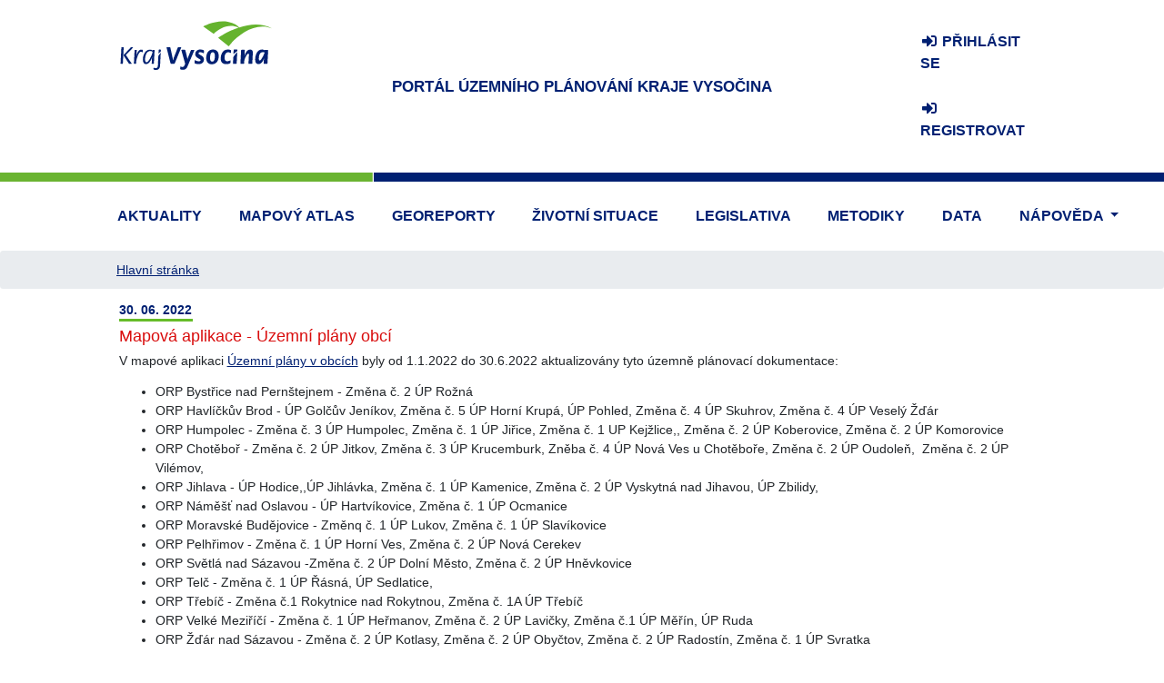

--- FILE ---
content_type: text/html; charset=utf-8
request_url: http://pupo.kr-vysocina.cz/Contents/ContentItems/4x18wjcyv5bbq6v7amt0je22cd
body_size: 14008
content:
<!DOCTYPE html>
<html lang="cs-CZ">
<head>
    <meta charset="utf-8" />
    <meta name="viewport" content="width=device-width, initial-scale=1.0" />
    <title>Port&#xE1;l &#xFA;zemn&#xED;ho pl&#xE1;nov&#xE1;n&#xED; Kraje Vyso&#x10D;ina</title>
    <link type="image/x-icon" rel="shortcut icon" href="/TheTheme/kr_vysocina.ico">
    <link rel="stylesheet" href="//cdnjs.cloudflare.com/ajax/libs/semantic-ui/2.4.1/semantic.min.css" />
    
    
    
    
    


    
    <meta content="Mapov&#xE1; aplikace - &#xDA;zemn&#xED; pl&#xE1;ny obc&#xED;" property="og:title" />
<meta content="http://pupo.kr-vysocina.cz/Contents/ContentItems/4x18wjcyv5bbq6v7amt0je22cd" property="og:url" />
<meta content="Port&#xE1;l &#xFA;zemn&#xED;ho pl&#xE1;nov&#xE1;n&#xED; Kraje Vyso&#x10D;ina" property="og:site_name" />
<meta content="cs-CZ" property="og:locale" />
<meta content="Mapov&#xE1; aplikace - &#xDA;zemn&#xED; pl&#xE1;ny obc&#xED;" name="twitter:title" />
<meta content="http://pupo.kr-vysocina.cz/Contents/ContentItems/4x18wjcyv5bbq6v7amt0je22cd" name="twitter:url" />
    <link href="/favicon.ico" rel="shortcut icon" />
    <link href="/TheTheme/css/bootstrap-oc.css?v=W_GvZKSQn4NwUZAB4bLtKNqLVyT3L0V075IIAYypDkg" rel="stylesheet" type="text/css" />
<link crossorigin="anonymous" href="https://cdn.jsdelivr.net/npm/@fortawesome/fontawesome-free@5.15.2/css/all.css" integrity="sha384-xEqiaL8yOu2FlE/hrx8TllxvfX&#x2B;HeMnO10vcEFAL5yLPPXy9/byMhHPQQoiHBjlM" rel="stylesheet" type="text/css" />
<link href="/KrajVysocinaTheme/css/sticky-footer-navbar.css?v=uaGETJmC6WTogube27wfElN4e81v1BpEuSHsoBNyOwY" rel="stylesheet" type="text/css" />
<link href="/KrajVysocinaTheme/css/Vysocina.css?v=0a_wqdMHmwAsxLSZTjAAvP26FoHwwse2Xb01Rlhfwrw" rel="stylesheet" type="text/css" />
<link href="/KrajVysocinaTheme/css/Vysocina.min.css?v=JG2GtwofAQiKL3POy-CreVUQDqWzeCsEzAf11fDnufI" media="screen and (min-width: 100px) and (max-width: 799px)" rel="stylesheet" type="text/css" />
    <script async src="https://www.googletagmanager.com/gtag/js?id=G-Z62T2TM849"></script>
<script>window.dataLayer = window.dataLayer || [];function gtag() { dataLayer.push(arguments); }gtag('js', new Date());gtag('config', 'G-Z62T2TM849')</script>
    
</head>
<body dir="ltr">
    <div id="page-container">
        <div id="headerPUPO">
            <a href="/" class="logo">
                <img src="/KrajVysocinaTheme/css/logo_kr_vysocina.svg" alt="logo_kraj_vysocina" />
            </a>
            <span class="siteNamePUPO">Port&#xE1;l &#xFA;zemn&#xED;ho pl&#xE1;nov&#xE1;n&#xED; Kraje Vyso&#x10D;ina</span>
            
<ul class="portalLogOn">
        <li class="nav-item"><a class="nav-link inverse" href="/Login"><i class="fa fa-sign-in-alt fa-fw"></i> Přihlásit se</a></li>
        <li class="nav-item"><a class="nav-link inverse" href="https://pupo.kr-vysocina.cz/registration"><i class="fa fa-sign-in-alt fa-fw"></i> Registrovat</a></li>
</ul>

        </div>
        <div class="linka"></div>
      
        <nav class="navbar navbar-expand-lg navbar-light header-bcg">
          
            <button type="button" class="navbar-toggler" data-toggle="collapse" data-target="#navbar" aria-expanded="false" aria-controls="navbar" aria-label="Toggle navigation">
                <span class="navbar-toggler-icon"></span>
            </button>
            <div class="container">
                <div class="collapse navbar-collapse" id="navbar">
                    
<ul class="navbar-nav mr-auto menu-main-menu menu">
<li>

    <a class="nav-link" href="/aktuality">
        Aktuality
    </a>
</li>
<li>

    <a class="nav-link" href="https://mapy.kr-vysocina.cz/map_atlas/upd/">
        Mapov&#xFD; atlas
    </a>
</li>
<li>

    <a class="nav-link" href="https://mapy.kr-vysocina.cz/georeports">
        Georeporty
    </a>
</li>
<li>

    <a class="nav-link" href="/zivotni-situace">
        &#x17D;ivotn&#xED; situace
    </a>
</li>
<li>


<a class="nav-link" href="/legislativa">
    Legislativa
</a>
</li>
<li>


<a class="nav-link" href="/metodika">
    Metodiky
</a>
</li>
<li>

    <a class="nav-link" href="/data">
        Data
    </a>
</li>
<li class="dropdown">

    <a class="nav-link dropdown-toggle" data-toggle="dropdown" href="#">
        N&#xE1;pov&#x11B;da
        <b class="caret"></b>
    </a>
<ul class="dropdown-menu">
<li>


<a class="nav-link" href="/napoveda/o-uzemnim-planovani">
    O &#xFA;zemn&#xED;m pl&#xE1;nov&#xE1;n&#xED;
</a>
</li>
<li>


<a class="nav-link" href="/napoveda/o-portalu">
    O port&#xE1;lu
</a>
</li></ul></li></ul>

                </div>
            </div>
        </nav>
      
     
        
        

<div class="widget-container">

    <div class="widget widget-html-widget">
    <div class="widget-body">
        <p id="detectedBrowser" style="width: 100%; background-color: rgb(255, 153, 0); padding: 20px; color: white; display: none;">aaa</p>
<script>
    var browser = window.navigator.userAgent.toLowerCase();
    var msg = document.getElementById("detectedBrowser");
    if (browser.indexOf("trident") > -1) {
        msg.innerHTML = "Používáte nepodporovaný prohlížeč (Internet Explorer). Některé funkce portálu nemusí fungovat správně. Prosím, aktualizujte svůj prohlížeč na nejnovější <a href='https://www.microsoft.com/cs-cz/edge' target='_blank'>Edge</a>, nebo použijte jiný prohlížeč.";
        msg.style.display = "block";
    }
    else if (browser.indexOf("edge") > -1) {
        msg.innerHTML = "Používáte nepodporovaný prohlížeč (" + window.navigator.userAgent.substr(browser.indexOf("edge")) + "). Některé funkce portálu nemusí fungovat správně. Prosím, aktualizujte svůj prohlížeč na nejnovější <a href='https://www.microsoft.com/cs-cz/edge' target='_blank'>Edge</a>, nebo použijte jiný prohlížeč.";
        msg.style.display = "block";
    }
    else
        msg.style.display = "none";
</script>

    </div>
</div>

</div>

                <ul class="breadcrumb">
    <li class="breadcrumb-item">
        <a href="/">Hlavní stránka</a>
    </li>
</ul>

        <div></div>
        <div id="content-wrap">
            <main role="main" class="container">
                
                <div>
<p class="news-date">30. 06. 2022</p>
   <h5 class="aktualityNadpis">Mapov&#xE1; aplikace - &#xDA;zemn&#xED; pl&#xE1;ny obc&#xED;</h5>
   <div><p>V mapov&eacute; aplikaci <a href="https://mapy.kr-vysocina.cz/pupo_pfa/apps/webappviewer/index.html?id=61cce275226a49a69c5b95254afda53d&amp;/" target="_blank">&Uacute;zemn&iacute; pl&aacute;ny v obc&iacute;ch</a> byly od 1.1.2022 do 30.6.2022 aktualizov&aacute;ny tyto &uacute;zemně pl&aacute;novac&iacute; dokumentace:&nbsp;</p>

<ul>
	<li>ORP&nbsp;Bystřice nad Pern&scaron;tejnem - Změna č. 2 &Uacute;P&nbsp;Rožn&aacute;</li>
	<li>ORP Havl&iacute;čkův Brod - &Uacute;P Golčův Jen&iacute;kov,&nbsp;Změna č. 5 &Uacute;P Horn&iacute; Krup&aacute;,&nbsp;&Uacute;P Pohled, Změna č. 4 &Uacute;P Skuhrov, Změna č. 4 &Uacute;P&nbsp;Vesel&yacute; Žď&aacute;r</li>
	<li>ORP Humpolec - Změna č. 3 &Uacute;P Humpolec, Změna č. 1 &Uacute;P Jiřice,&nbsp;Změna č. 1 UP&nbsp;Kejžlice,, Změna č. 2 &Uacute;P Koberovice,&nbsp;Změna č. 2 &Uacute;P Komorovice</li>
	<li>ORP&nbsp;Chotěboř - Změna č. 2 &Uacute;P Jitkov, Změna č. 3 &Uacute;P Krucemburk, Zněba č. 4 &Uacute;P Nov&aacute; Ves u Chotěboře,&nbsp;Změna č. 2 &Uacute;P Oudoleň, &nbsp;Změna č. 2 &Uacute;P Vil&eacute;mov,&nbsp;</li>
	<li>ORP Jihlava - &Uacute;P Hodice,,&Uacute;P Jihl&aacute;vka, Změna č. 1 &Uacute;P Kamenice, Změna č. 2 &Uacute;P&nbsp;Vyskytn&aacute; nad Jihavou,&nbsp;&Uacute;P Zbilidy,</li>
	<li>ORP N&aacute;mě&scaron;ť&nbsp;nad Oslavou - &Uacute;P Hartv&iacute;kovice, Změna č. 1 &Uacute;P Ocmanice</li>
	<li>ORP&nbsp;Moravsk&eacute; Budějovice - Změnq č. 1 &Uacute;P Lukov, Změna č. 1 &Uacute;P Slav&iacute;kovice</li>
	<li>ORP Pelhřimov - Změna č. 1 &Uacute;P Horn&iacute; Ves, Změna č. 2 &Uacute;P Nov&aacute; Cerekev</li>
	<li>ORP Světl&aacute; nad S&aacute;zavou -Změna č. 2 &Uacute;P Doln&iacute; Město, Změna č. 2 &Uacute;P&nbsp;Hněvkovice</li>
	<li>ORP Telč - Změna č. 1 &Uacute;P Ř&aacute;sn&aacute;, &Uacute;P Sedlatice,&nbsp;</li>
	<li>ORP Třeb&iacute;č - Změna č.1 Rokytnice nad Rokytnou, Změna č. 1A &Uacute;P&nbsp;Třeb&iacute;č</li>
	<li>ORP Velk&eacute; Meziř&iacute;č&iacute; - Změna č. 1 &Uacute;P&nbsp;Heřmanov, Změna č. 2 &Uacute;P Lavičky, Změna č.1 &Uacute;P Měř&iacute;n, &Uacute;P Ruda</li>
	<li>ORP&nbsp;Žď&aacute;r nad S&aacute;zavou -&nbsp;Změna č. 2 &Uacute;P Kotlasy,&nbsp;Změna č. 2 &Uacute;P Obyčtov, Změna č. 2 &Uacute;P Radost&iacute;n, Změna č. 1 &Uacute;P&nbsp;Svratka</li>
</ul>

<p>&nbsp;</p>
</div>
</div>

            </main>
        </div>
        <footer>
            

<div class="widget-container">

    <div class="widget widget-html-widget">
    <div class="widget-body">
        <div class="footerContact">
<section class="footerSelection">
<ul>
	<li><label class="selectionName">Menu</label></li>
	<li class="footerItem"><a href="/aktuality">Aktuality</a></li>
	<li class="footerItem"><a href="https://mapy.kr-vysocina.cz/map_atlas/upd/">Mapov&yacute; atlas </a></li>
	<li class="footerItem"><a href="https://mapy.kr-vysocina.cz/georeports">Georeporty </a></li>
	<li class="footerItem"><a href="/zivotni-situace">Životn&iacute; situace</a></li>
	<li class="footerItem"><a href="/legislativa">Legislativa</a></li>
	<li class="footerItem"><a href="/metodika">Metodika</a></li>
	<li class="footerItem"><a href="/data">Data</a></li>
	<li class="footerItem"><a href="/napoveda">N&aacute;pověda</a></li>
</ul>
</section>

<section class="footerSelection">
<ul>
	<li><label class="selectionName">Užitečn&eacute; odkazy</label></li>
	<li class="footerItem"><a href="https://uzemniplanovani.gov.cz/" target="_blank">NG&Uacute;P</a></li>
	<li class="footerItem"><a href="https://www.mmr.cz/cs/ministerstvo/stavebni-pravo/koncepce-a-strategie/politika-uzemniho-rozvoje-ceske-republiky" target="_blank">Politika &uacute;zemn&iacute;ho rozvoje</a></li>
	<li class="footerItem"><a href="https://www.uur.cz/uzemni-planovani/uzemni-rozvojovy-plan/">&Uacute;zemn&iacute; rozvojov&yacute; pl&aacute;n</a></li>
	<li class="footerItem"><a href="https://vys.krajdtm.cz/portal-vys/" target="_blank">Digit&aacute;ln&iacute; technick&aacute; mapa Vysočiny</a></li>
	<li class="footerItem"><a href="/odkazy">Odkazy</a></li>
	<li class="footerItem"><a href="/formulare">Formul&aacute;ře</a></li>
	<li class="footerItem"><a href="/dotace">Dotace</a></li>
	<li class="footerItem"><a href="https://uzemniplanovani.gov.cz/seznamy-opravnenych-investoru">Opr&aacute;vněn&iacute; investoři</a></li>
	<li class="footerItem"><a href="/static/docs">Dokumentace</a></li>
</ul>
</section>

<section class="footerSelection">
<ul>
	<li><label class="selectionName">Kontakty</label></li>
	<li class="footerItem"><a href="/kontakty/sprava-portalu">Technick&aacute; podpora</a></li>
	<li class="footerItem"><a href="/kontakty/up-kraj">&Uacute;zemn&iacute; pl&aacute;nov&aacute;n&iacute; - Krajsk&yacute; &uacute;řad</a></li>
	<li class="footerItem"><a href="/kontakty/up-orp">&Uacute;zemn&iacute; pl&aacute;nov&aacute;n&iacute; - ORP</a></li>
	<li class="footerItem"><a href="/kontakty/vystavba">V&yacute;stavba&nbsp;- Stavebn&iacute; &uacute;řady</a></li>
	<li class="footerItem displayNone">&nbsp;</li>
	<li class="footerItem displayNone">&nbsp;</li>
	<li class="footerItem displayNone">&nbsp;</li>
	<li class="footerItem displayNone">&nbsp;</li>
</ul>
</section>
</div>

<p class="footerCompany">Copyright &copy; <a href="http://georeal.cz/"> GEOREAL spol. s r.o.</a> / <a href="http://www.tmapy.cz/">T-MAPY spol. s r.o.</a> / <a href="http://www.vars.cz/">VARS BRNO a.s.</a> / <a href="https://www.kr-vysocina.cz/">Kraj Vysočina</a></p>
<style type="text/css">.fas.fa-external-link-alt {
        color: rgb(102, 188, 41);
    }
</style>


    </div>
</div>

</div>


<div class="widget-container">

    <div class="widget widget-html-widget">
    <div class="widget-body">
        <script>
(function() {
    setTimeout(function (){
        const els = document.querySelectorAll("a[href^='https://www.risy.cz/cs/vyhledavace/obce/']");
        for (let i = 0, l = els.length; i < l; i++) {
            const el = els[i];
            el.href = el.href.replace('/obce/', '/uzemi/');
            console.log("Změněn odkaz risy skriptem v HTML widgetu");
        }
    }, 500);
})();
</script>

    </div>
</div>

</div>

        </footer>
        <script crossorigin="anonymous" integrity="sha384-S58meLBGKxIiQmJ/pJ8ilvFUcGcqgla&#x2B;mWH9EEKGm6i6rKxSTA2kpXJQJ8n7XK4w" src="https://code.jquery.com/jquery-3.6.0.js"></script>
<script crossorigin="anonymous" integrity="sha384-cpSm/ilDFOWiMuF2bj03ZzJinb48NO9IGCXcYDtUzdP5y64Ober65chnoOj1XFoA" src="https://cdn.jsdelivr.net/npm/popper.js@1.16.1/dist/umd/popper.js"></script>
<script crossorigin="anonymous" integrity="sha384-AOHPfOD4WCwCMAGJIzdIL1mo&#x2B;l1zLNufRq4DA9jDcW1Eh1T3TeQoRaq9jJq0oAR0" src="https://cdn.jsdelivr.net/npm/bootstrap@4.6.0/dist/js/bootstrap.js"></script>
    </div>



    <a href="#" class="back-to-top" style="display: none;"><i class="fa fa fa-chevron-up"></i></a>



</body>
</html>

<script>

    $(window).scroll(function () {
        if ($(this).scrollTop() > 20) {
            $('.back-to-top').fadeIn('slow');
        } else {
            $('.back-to-top').fadeOut('slow');
        }
    });
    $('.back-to-top').click(function () {
        $('html, body').animate({
            scrollTop: 0
        }, 1500, 'swing');
        return false;
    });

</script>


--- FILE ---
content_type: text/css
request_url: http://pupo.kr-vysocina.cz/KrajVysocinaTheme/css/Vysocina.css?v=0a_wqdMHmwAsxLSZTjAAvP26FoHwwse2Xb01Rlhfwrw
body_size: 17193
content:

.navbar, .navbar-brand, .nav-link {
    color: rgb(0, 32, 114) !important;
    font-size: 1.2rem;
}

.navbar-nav {
    white-space: nowrap;
}

.nav-link {
    margin-left: 1rem;
    margin-right: 0.9rem;
}

.inverse {
    color: rgb(0, 32, 114) !important;
    margin-left: 0 !important;
}

.header-bcg {
    background-color: #fff;
}



main.container {
    max-width: 100%;
    padding: 0;
}


.brand {
    padding: 10px 30px 30px 30px;
}

.gradient-border {
    background: linear-gradient(to right, black, white);
    height: 1px;
    width: 450px;
}

.ui > * {
    font-family: Arial;
}

.ui.button {
    background-color: rgb(0, 32, 114);
    color: #ffffff;
    padding: .78571429em 0.95em .7571429em;
    border-radius: 0 !important;
    font-weight: normal;
}

.ui.search {
    text-align: center;
}

    .ui.search .prompt {
        border-radius: 0;
    }

#search-box .ui.input {
    min-width: 35rem;
}

    #search-box .ui.input > input {
        min-width: 25rem;
        border-color: #d4d4d5;
    }

.ui.card {
    border-radius: unset !important;
    width: 290px !important;
    height: initial !important;
    min-height: initial !important;
}

.ui.card, .ui.cards > .card {
    min-height: 350px;
    height: 100%;
    margin: 10px;
    border-color: #85b7d9;
    box-shadow: 0 1px 1px 0 #d4d4d5, 0 0 0 1px #d4d4d5;
    -webkit-box-shadow: 0 1px 1px 0 #d4d4d5, 0 0 0 1px #d4d4d5;
    min-width: 23rem !important;
    max-width: 23rem;
    margin-left: 0;
}

    .ui.card .content img, .ui.cards > .card .content img {
        width: 100%;
        height: 200px;
    }

    .ui.card a {
        color: #000000;
    }

.ui.segments {
    border-radius: 0;
}

.widget-container {
    max-width: 100%;
    padding: 0;
}

.widget-card-container-widget {
    width: auto;
    margin: auto;
}

footer a {
    margin: 10px;
}

main article header {
    display: none
}

section.flow {
    display: none;
}

.search-box {
    width: max-content;
    margin: auto;
}

.heading, .search {
    text-align: center;
}

.ui.styled.accordion {
    width: 100%;
}

.ui.segments {
    width: 80%;
    margin: auto;
}

.description {
    margin: 0px;
}

.card-container {
    /*! max-width: max-content; */
    margin: 0 !important;
    display: flex;
    /*! justify-content: center; */
    max-width: 100%;
    margin-left: 0 !important;
}

.news-item {
    height: 100%;
    border-bottom: 1px solid #d5d5d5;
    border-top: 1px solid #d5d5d5;
    padding-left: 0 !important;
    height: 11rem;
    overflow: hidden;
}

.news-date {
    color: rgb(0, 32, 114);
    margin-right: 3rem;
    border-bottom: 3px solid rgb(102, 188, 41);
    width: 5.8rem;
    padding-bottom: 0rem;
    font-weight: bold;
    margin-bottom: 0.4rem;
}

.bold600 {
    font-weight: 600;
}

.result-group {
    margin-bottom: 10px;
}

    .result-group > .title {
        background-color: lightgray !important;
    }

.heading {
    margin-bottom: 25px;
}


/*================================= dodelano ================================*/

.logo {
    text-align: center;
    text-decoration: none;
    text-transform: uppercase;
    width: 8.5rem;
    height: 2.7rem;
}

.siteNamePUPO {
    color: rgb(0, 32, 114) !important;
    text-transform: uppercase;
    font-size: 2rem;
    text-align: center;
    text-decoration: none;
    font-weight: bold;
    margin: auto;
    width: 70%;
}

#headerPUPO {
    width: 100%;
    display: flex;
    flex-wrap: wrap;
    padding-top: 1.5rem;
    padding-bottom: 1.5rem;
    max-width: 100%;
    margin: auto;
    padding-left: 14%;
    padding-right: 14%;
}

.nav-link:hover {
    border-bottom-color: rgb(102, 188, 41);
}

.fas.fa-user {
    margin-right: 8px;
}

.copyright.text-muted {
    margin-left: 22%;
}


/*kontakty*/

.footerContact {
    width: 100%;
    display: flex;
    background: rgb(0, 32, 114);
    color: white;
    line-height: 2rem !important;
    max-width: 100%;
    float: left;
    margin-left: 0;
    padding-left: 15%;
}

.selectionName {
    text-transform: uppercase;
    margin-top: 1.5rem;
    font-weight: bold;
}

.footerItem {
    height: 2rem;
    list-style: none;
}

    .footerItem a {
        color: white;
        margin: auto;
        text-decoration: none;
    }


.footerSelection {
    padding-right: 8rem;
}


    .footerSelection ul {
    }

    .footerSelection li {
        list-style: none;
    }

.footerItem a:hover {
    text-decoration: none;
    color: rgb(102, 188, 41);
    text-shadow: 2px 4px 3px rgba(0,0,0,0.3);
}

.telefoniKontakty a:hover {
    text-shadow: 2px 4px 3px rgba(0,0,0,0.3);
    color: white;
}

.prohlaseniPristupnosti {
    margin-left: 27%;
}

    .prohlaseniPristupnosti a {
        color: #073d85;
    }

        .prohlaseniPristupnosti a:hover {
            color: #65b32e;
            text-decoration: none;
        }

.text-muted a:hover {
    color: #65b32e !important;
    text-decoration: none;
}



/*ikony odkazy footer*/

.fa, .fas {
    color: rgb(0, 32, 114);
}

.text-muted a {
    color: #073d85 !important;
}

.fab.fa-facebook {
    font-size: 2.5rem;
}

.fab.fa-youtube {
    font-size: 2.5rem;
}

.navbar-nav {
    float: right;
    margin-left: 12.6%;
}

.portalLogOn {
    margin: auto;
    float: right;
    list-style: none;
    width: 15%;
    padding-left: 0;
}

.ui.search > .results .result .title, h1, h2, h3, h4, h5 {
    font-family: Arial;
}

ul.dropdown-menu {
    background-color: #073d85;
}

div#content-wrap {
    margin-top: 0px;
    padding-left: 14.9%;
    padding-right: 14.9%;
}

.result-group {
    margin-bottom: 10px;
}

    .result-group > .title {
        background-color: lightgray;
    }


.black-text {
    color: black !important;
}


.disabled {
    color: gray !important;
    cursor: default !important;
}


h1, .h1 {
    font-size: 2.5rem;
}

h2, .h2 {
    font-size: 1.7rem;
}

h3, .h3 {
    font-size: 1.5rem;
}

h4, .h4 {
    font-size: 1.2rem;
}

h5, .h5 {
    font-size: 1.25rem;
}

h6, .h6 {
    font-size: 1rem;
}

div.ui.card > div.extra.content > a > button.ui.button {
    margin-bottom: 3px;
}

.news li {
    list-style: none;
    border: none;
}

.ui.button {
    font-family: Arial;
}

/* ikona muj portal */
.nav-link.inverse.dropdown-toggle .fas.fa-user-alt {
    color: #5e5d5d;
    margin-right: 10px;
}

/*sipka pro scrolovani*/

.back-to-top {
    position: fixed;
    right: 10px;
    bottom: 15px;
    z-index: 99999;
    transition: all 0.4s;
}

    .back-to-top .fas.fa-arrow-circle-up {
        font-size: 2.5rem;
        color: #073d85;
        float: right;
        margin-right: 1rem;
    }


blockquote {
    font-size: 1.4em;
    font-style: italic;
    color: #555;
    padding: 1.2em 30px 1.2em 75px;
    border-left: 8px solid #073d85;
    line-height: 1.6;
    position: relative;
    background: #EDEDED;
}

    blockquote::before {
        font-family: Arial;
        content: "\201C";
        color: #073d85;
        font-size: 4em;
        position: absolute;
        left: 10px;
        top: -10px;
    }

    blockquote::after {
        content: '';
    }

    blockquote span {
        display: block;
        color: #555;
        font-style: italic;
        font-weight: bold;
        margin-top: 1em;
    }


/* vzhled dle noveho webu kraje*/

body {
    font-family: Arial;
    max-width: 100%;
    margin: auto;
}

.navbar, .navbar-brand, .nav-link {
    color: rgb(255, 255, 255);
    font-size: 16px;
    font-weight: bold;
    text-transform: uppercase;
    border-bottom: 6px solid transparent;
    border-top: 6px solid transparent;
    text-decoration: none;
}



#search-box {
    padding: 5%;
    background: #073d85;
    background-position-y: 0%;
    background-image: none;
    background-size: auto;
    background-image: url("./16593.jpg");
    background-size: cover;
    background-position-y: 29%;
    margin-bottom: 2rem;
    width: 100% !important;
}

.ui.button:hover {
    background-color: rgb(102, 188, 41);
    background-image: none;
    -webkit-box-shadow: 0 0 0 1px transparent inset,0 0 0 0 rgba(34,36,38,.15) inset;
    box-shadow: 0 0 0 1px transparent inset,0 0 0 0 rgba(34,36,38,.15) inset;
    color: rgb(0, 32, 114);
}

.linka {
    height: 10px;
    background: transparent url(./pata_pupo.svg) no-repeat;
    background-size: auto;
    background-size: cover;
}


.fa.fa-chevron-up {
    font-size: 3rem;
}

    .fa.fa-chevron-up:hover {
        color: #0081c3;
    }

.back-to-top {
    position: fixed;
    display: none;
    right: 3rem;
    bottom: 3rem;
    z-index: 99999;
    width: 44px;
    height: 40px;
    border-radius: 0;
    background: transparent;
    color: #fff;
    transition: all 0.4s;
}

    .back-to-top .fa {
        color: #073d85;
        background: rgb(255,255,255,0.5);
        padding: 1rem;
        margin-left: 0rem;
    }

.search.icon {
    background: transparent;
    opacity: 1 !important;
    color: #b0b0b0;
    border-radius: 0 !important;
}



#CardPart_OpenUrlInNewTab {
    text-align: left;
    width: auto;
}

/*scroll up*/
.fa.fa-chevron-up {
    font-size: 3rem;
}

    .fa.fa-chevron-up:hover {
        color: #65b32e;
    }

.back-to-top {
    position: fixed;
    display: none;
    right: 3rem;
    bottom: 3rem;
    z-index: 99999;
    width: 44px;
    height: 40px;
    border-radius: 0;
    background: transparent;
    color: #fff;
    transition: all 0.4s;
}

    .back-to-top .fa {
        color: #073d85;
        background: rgb(255,255,255,0.5);
        padding: 0.5rem;
        margin-left: 0rem;
    }

ul.dropdown-menu {
    background-color: #fff;
}

.dropdown-menu:hover {
    background-color: #fff;
}

    .dropdown-menu:hover nav-link {
        background-color: white;
    }

ul.dropdown-menu .nav-link {
    color: rgb(0, 32, 114) !important;
    font-size: 14px;
}

    ul.dropdown-menu .nav-link:hover {
        color: rgb(101, 179, 46) !important;
        border-bottom-color: transparent;
    }

.nav-link.inverse.dropdown-toggle:hover {
    border-bottom-color: transparent;
}


.nav-link.inverse.dropdown-toggle .dropdown-item:hover {
    color: #65b32e;
}


.widget.widget-search-box-widget {
    margin-left: -5rem !important;
    margin-right: -5rem;
}


.header {
    color: rgb(0, 32, 114) !important;
}

.news-item h5 {
    color: #d90e0e;
}

.logo {
    text-align: center;
    text-decoration: none;
    text-transform: uppercase;
    width: 15%;
    height: 4rem;
}


footer .widget-container {
    background: rgb(0, 32, 114);
}


.footerCompany {
    text-align: center;
    background: rgb(0, 32, 114);
    color: white;
    padding-bottom: 1rem !important;
    border-top: 1px solid #727680;
    padding-top: 1rem !important;
}

    .footerCompany a {
        color: white;
        text-decoration: underline;
    }

        .footerCompany a:hover {
            color: rgb(102, 188, 41);
            text-shadow: 2px 4px 3px rgba(0,0,0,0.3);
        }


.all-news {
    margin-left: 0;
    margin-bottom: auto;
    margin-bottom: auto;
    margin-bottom: 3%;
}


.news.all h4 {
    margin-top: 1.25rem;
    color: #d90e0e;
}

.dropdown-item {
    display: block;
    width: 100%;
    padding: 0.25rem 1.5rem;
    clear: both;
    font-weight: 400;
    color: #212529;
    text-align: inherit;
    white-space: nowrap;
    background-color: transparent;
    border: 0;
    text-decoration: none;
}

a {
    color: rgb(0, 32, 114);
    background-color: transparent;
    text-decoration: underline;
}


.ui.search > .results {
    width: 100%;
}

.blur {
    background: rgba(255, 255, 255, 0.9);
    height: 2rem;
    margin-top: -29px !important;
    position: relative;
    filter: blur(1px);
    -webkit-filter: blur(1px);
    width: 100%;
    margin: auto;
    margin-top: auto;
    margin-top: auto;
}

.linkNovinky {
    z-index: 100;
    position: relative;
    float: right;
    margin-top: -1.6rem;
    right: 0.5rem;
    color: #232323;
    text-decoration: none;
}

.aktualityNadpis {
    text-decoration: none;
    color: #d90e0e;
}

    .aktualityNadpis:hover {
        text-decoration: none;
    }

h1, h2, h3, h4, h5, h6, .h1, .h2, .h3, .h4, .h5, .h6 {
    color: rgb(0, 32, 114);
}

.news.all .news-item {
    height: auto;
}


.news-item-body img {
    width: 100px !important;
    height: 60px !important;
}

.news-item img {
    display: inline-block !important;
    float: none !important;
}


.fa, .fas {
    font-family: 'Font Awesome 5 Free' !important;
    font-weight: 900;
}


.ui.button .fas.fa-arrow-right:hover {
    color: rgb(0, 32, 114) !important;
}

.ui.button:hover .fas.fa-arrow-right {
    color: rgb(0, 32, 114) !important;
}


.footerSelection ul {
    padding-left: 0px !important;
    margin-left: 0px !important;
}

.navbar {
    max-width: 100%;
}

.logo img {
    height: 4rem
}

.ui.two.column.doubling.stackable.grid.container {
    max-width: 100% !important;
    width: auto !important;
    padding-left: 0% !important;
    padding-right: 0%;
}

#news {
    max-width: 100% !important;
    padding-left: 0;
    padding-right: 0;
}

.two.column {
    padding-left: 0 !important;
}

@media (max-width: 1300px) {

   
    #news h1 {
        margin-left: 3.5rem;
    }

    .all-news {
        margin: auto;
        margin-bottom: 3%;
        padding-left: 1.5%;
        padding-right: 6%;
    }
}

.nav-link.inverse.dropdown-toggle {
    margin-left: 0;
}

.nav-link.inverse.dropdown-toggle {
    margin-left: 13%;
    margin-right: 0;
}


.dropdown-menu.show .nav-link {
    margin-left: 0.5rem;
    margin-right: 0.5rem;
}


.ui.accordion .title:not(.ui) {
    padding: .5em 0;
    font-family: Arial;
    font-size: 1em;
    color: rgba(0,0,0,.87);
}

.black-text.title.disabled {
    padding-left: 2rem !important;
}

.upd-doc {
    display: inline-block;
}

.navbar.navbar-expand-lg.navbar-light.header-bcg .container {
    max-width: 100% !important;
}

a {
    font-family: Arial !important;
}

.ui.input > input {
    font-family: Arial !important;
}

#global-search-container {
    margin-bottom: 3rem;
}

::placeholder {
    color: black !important;
}

h1, .h1 {
    font-weight: 700;
    text-align: left !important;
}

.black-text.title button {
    margin-top: -0.25rem;
}

.breadcrumb {
    padding-left: 15%;
}

.news.all {
    margin-left: 0;
    padding-left: 0;
}

@media(max-width:1300px) {
    #headerPUPO {
        padding-left: 10%;
        padding-right: 10%;
    }

    .navbar-nav {
        margin-left: 6.5%;
    }

    .footerContact {
        padding-left: 11%;
    }

    div#content-wrap {
        margin-top: 0px;
        padding-left: 10.2%;
        padding-right: 10.2%;
    }

    .siteNamePUPO {
        font-size: 1.2rem !important;
    }

    .ui.two.column.doubling.stackable.grid.container {
        max-width: 100% !important;
        width: auto !important;
    }

    .breadcrumb {
        padding-left: 10%;
    }

    .siteNamePUPO {
        font-size: 1.6rem;
    }
}

@media(max-width:1000px) {
    .footerSelection {
        padding-right: 5rem;
    }

    .navbar-expand-lg .navbar-nav .nav-link {
        padding-right: 0rem;
        padding-left: 0rem;
        margin-right: 0.4rem;
        margin-left: 0.4rem;
    }
}

@media(max-width:1100px) {


    .navbar-expand-lg .navbar-nav .nav-link {
        padding-right: 0rem;
        padding-left: 0rem;
        margin-right: 0.4rem;
        margin-left: 0.4rem;
    }

    .siteNamePUPO {
        font-size: 1.1rem;
    }
}

@media(max-width:1200px) {

    .siteNamePUPO {
        font-size: 1.2rem;
    }
}

@media(max-width:990px) {

    .logo {
        width: 100%;
        display: block;
    }

    .siteNamePUPO {
        width: 100%;
        display: block;
        margin-top: 1rem;
    }

    .portalLogOn {
        width: 100%;
        display: block;
        margin: auto;
        float: unset;
        text-align: center;
    }

    .navbar-nav {
        float: left;
    }
}

footer {
    background-color: transparent;
    padding-top: 2rem;
}

.ui.styled.accordion .black-text.title.active {
    padding-right: 1rem;
    padding-top: 1rem;
}


#registration-regreg .flow {
    display: flex;
}


@media(max-width:1500px) {
    .siteNamePUPO {
        font-size: 1.6rem;
    }
}


--- FILE ---
content_type: image/svg+xml
request_url: http://pupo.kr-vysocina.cz/KrajVysocinaTheme/css/logo_kr_vysocina.svg
body_size: 8329
content:
<?xml version="1.0" encoding="utf-8"?>
<!-- Generator: Adobe Illustrator 16.0.0, SVG Export Plug-In . SVG Version: 6.00 Build 0)  -->
<!DOCTYPE svg PUBLIC "-//W3C//DTD SVG 1.1//EN" "http://www.w3.org/Graphics/SVG/1.1/DTD/svg11.dtd">
<svg version="1.1" id="Vrstva_1" xmlns="http://www.w3.org/2000/svg" xmlns:xlink="http://www.w3.org/1999/xlink" x="0px" y="0px"
	 width="121px" height="37.997px" viewBox="0 0 121 37.997" enable-background="new 0 0 121 37.997" xml:space="preserve">
<g>
	<path fill="#002072" d="M3.115,33.111v-0.036l0.599-11.719c0.018-0.281,0.131-0.395,0.431-0.395H5.08
		c0.262,0,0.374,0.095,0.374,0.338v0.039L4.837,33.075c-0.019,0.26-0.13,0.373-0.413,0.373H3.491
		C3.226,33.448,3.115,33.356,3.115,33.111z M9.217,29.946c0.356,0.526,0.58,0.881,0.71,1.07c0.114,0.169,0.375,0.54,0.806,1.121
		c0.207,0.281,0.337,0.486,0.43,0.601c0.246,0.337,0.301,0.414,0.301,0.507c0,0.131-0.15,0.203-0.356,0.203H9.686
		c-0.151,0-0.264-0.055-0.337-0.188l-3.913-6.026c-0.075-0.09-0.095-0.149-0.095-0.226c0-0.074,0.038-0.17,0.132-0.258l5.335-5.641
		c0.074-0.092,0.187-0.148,0.317-0.148h1.161c0.132,0,0.225,0.095,0.225,0.205c0,0.076-0.058,0.17-0.186,0.301l-5.223,5.354
		L9.217,29.946z"/>
	<path fill="#002072" d="M18.669,22.816c0.771,0,1.145,0.187,1.145,0.562v0.037l-0.037,1.068c0,0.169-0.113,0.281-0.263,0.281
		c-0.057,0-0.152-0.02-0.224-0.057l-0.263-0.113c-0.206-0.094-0.45-0.148-0.676-0.148c-0.785,0-1.346,0.656-2.134,2.453
		c-0.785,1.797-1.346,3.818-1.404,5.068l-0.054,1.107c-0.019,0.26-0.131,0.373-0.413,0.373h-0.843c-0.262,0-0.373-0.092-0.373-0.337
		v-0.036l0.505-9.66c0.021-0.281,0.131-0.394,0.413-0.394h0.84c0.264,0,0.375,0.112,0.375,0.337v0.057l-0.224,4.117
		C15.824,24.295,16.967,22.816,18.669,22.816z"/>
	<path fill="#002072" d="M27.071,24.37c-0.074,0.58-0.094,0.805-0.226,1.272c-0.242,0.937-0.746,2.075-1.459,3.425
		c-1.256,2.325-2.041,3.184-2.862,3.184c-0.713,0-1.054-0.73-1.054-2.244c0-1.668,0.508-3.539,1.313-4.736
		c0.563-0.842,1.536-1.367,2.603-1.367C26.003,23.902,26.51,24.032,27.071,24.37z M26.681,28.637l-0.226,4.438v0.037
		c0,0.245,0.094,0.338,0.337,0.338h0.897c0.261,0,0.373-0.093,0.392-0.375l0.509-9.66v-0.056c0-0.226-0.096-0.337-0.354-0.337h-0.75
		c-0.226,0-0.321,0.111-0.339,0.393l-0.169-0.09c-0.746-0.416-1.159-0.508-1.851-0.508c-2.101,0-3.782,1.422-4.701,3.952
		c-0.376,1.065-0.6,2.265-0.6,3.329c0,2.322,0.825,3.574,2.338,3.574c1.35,0,2.567-1.028,3.671-3.068
		C26.212,29.911,26.361,29.575,26.681,28.637z"/>
	<path fill="#002072" d="M42.727,29.741c0.204-0.656,0.354-1.105,0.579-1.666l2.677-6.832c0.076-0.205,0.17-0.281,0.374-0.281h1.911
		c0.167,0,0.26,0.095,0.26,0.244c0,0.057,0,0.094-0.018,0.133l-4.55,11.175c-0.037,0.06-0.076,0.168-0.15,0.317
		c-0.056,0.112-0.109,0.205-0.149,0.279c-0.148,0.282-0.261,0.338-0.653,0.338h-1.817c-0.393,0-0.505-0.072-0.6-0.338l-0.092-0.279
		l-0.112-0.336l-2.809-11.158c-0.02-0.02-0.02-0.06-0.02-0.076c0-0.188,0.133-0.299,0.357-0.299h2.115
		c0.206,0,0.318,0.094,0.355,0.261l1.405,6.327c0.148,0.714,0.279,1.39,0.374,1.929c0.093,0.582,0.111,0.825,0.169,1.479
		C42.502,30.415,42.576,30.189,42.727,29.741z"/>
	<path fill="#002072" d="M48.664,23.301c-0.018-0.036-0.018-0.073-0.018-0.112c0-0.168,0.076-0.205,0.338-0.205h2.228
		c0.242,0,0.336,0.056,0.372,0.224l0.863,3.275c0.055,0.189,0.131,0.58,0.279,1.182c0.133,0.561,0.207,0.897,0.224,1.012
		c0.134,0.562,0.17,0.766,0.247,1.33c0.167-0.602,0.242-0.77,0.54-1.555c0.224-0.545,0.358-0.92,0.431-1.104
		c0.282-0.714,0.432-1.123,0.488-1.236l1.196-2.94c0.058-0.148,0.152-0.186,0.337-0.186h1.909c0.226,0,0.301,0.037,0.301,0.186
		c0,0.076-0.019,0.152-0.057,0.226l-5.034,11.831c-0.449,1.05-0.807,1.572-1.405,2.021c-0.58,0.449-1.218,0.64-2.133,0.64
		c-0.355,0-0.769-0.06-1.124-0.115c-0.674-0.133-0.916-0.244-0.899-0.524l0.077-1.42c0.021-0.225,0.132-0.377,0.298-0.377
		c0.057,0,0.111,0.02,0.17,0.059l0.224,0.095c0.244,0.11,0.486,0.165,0.841,0.165c0.49,0,0.826-0.111,1.124-0.389
		c0.301-0.301,0.583-0.771,0.768-1.26l0.265-0.69L48.664,23.301z"/>
	<path fill="#002072" d="M65.534,30.17c0,2.138-1.519,3.484-3.917,3.484c-1.067,0-2.113-0.207-2.846-0.563
		c-0.184-0.094-0.243-0.166-0.243-0.411v-0.058l0.076-1.607c0-0.189,0.113-0.316,0.243-0.316c0.075,0,0.188,0.036,0.283,0.092
		c1.009,0.541,1.758,0.746,2.638,0.746c0.805,0,1.293-0.295,1.293-0.802c0-0.302-0.113-0.448-0.638-0.771l-1.76-1.064
		c-1.084-0.654-1.591-1.477-1.591-2.623c0-2.152,1.459-3.52,3.766-3.52c1.495,0,2.805,0.449,2.805,0.955v0.041l-0.076,1.439
		c-0.017,0.225-0.09,0.316-0.258,0.316c-0.115,0-0.189-0.018-0.563-0.241c-0.576-0.321-1.272-0.505-1.906-0.505
		c-0.827,0-1.313,0.318-1.313,0.878c0,0.263,0.111,0.435,0.414,0.618l2.021,1.252C65.045,28.185,65.534,28.974,65.534,30.17z"/>
	<path fill="#002072" d="M70.148,28.284c0.168-2.361,0.822-3.5,2.021-3.5c1.104,0,1.59,0.858,1.59,2.825
		c0,1.386-0.244,2.642-0.656,3.368c-0.297,0.542-0.727,0.786-1.365,0.786c-1.105,0-1.608-0.884-1.608-2.769
		C70.13,28.752,70.13,28.525,70.148,28.284z M67.305,28.265c-0.021,0.226-0.037,0.431-0.037,0.655c0,3.106,1.514,4.846,4.211,4.846
		c3.104,0,5.146-2.373,5.146-6.008c0-1.854-0.396-3.051-1.253-3.891c-0.77-0.734-1.762-1.107-3.032-1.107
		C69.436,22.76,67.582,24.784,67.305,28.265z"/>
	<path fill="#002072" d="M85.609,25.308c-0.112,0-0.149-0.021-0.41-0.151c-0.523-0.279-0.958-0.373-1.463-0.373
		c-1.648,0-2.752,1.625-2.752,4.077c0,1.706,0.711,2.677,1.963,2.677c0.602,0,1.125-0.127,1.873-0.468
		c0.302-0.147,0.355-0.166,0.469-0.166c0.111,0,0.188,0.091,0.188,0.226l-0.054,1.496c-0.022,0.563-1.481,1.029-3.222,1.029
		c-2.735,0-4.102-1.443-4.102-4.363c0-1.271,0.317-2.58,0.883-3.74c0.916-1.855,2.393-2.791,4.437-2.791
		c1.349,0,2.487,0.373,2.487,0.787v0.054l-0.092,1.481C85.814,25.215,85.721,25.308,85.609,25.308z"/>
	<path fill="#002072" d="M100.139,22.76c1.348,0,2.039,0.787,2.039,2.283c0,0.094,0,0.188,0,0.283l-0.408,7.748
		c-0.022,0.281-0.115,0.373-0.396,0.373h-2.098c-0.262,0-0.355-0.092-0.355-0.337v-0.036l0.316-6.308
		c0.021-0.115,0.021-0.205,0.021-0.302c0-0.432-0.146-0.637-0.467-0.637c-0.282,0-0.56,0.205-0.881,0.602
		c-0.486,0.598-0.878,1.253-1.349,2.265c-0.578,1.234-0.785,2.041-0.84,2.956l-0.076,1.424c-0.019,0.281-0.131,0.373-0.396,0.373
		H93.23c-0.246,0-0.34-0.092-0.34-0.316v-0.057l0.506-9.736c0.02-0.28,0.096-0.354,0.375-0.354h2.021
		c0.283,0,0.357,0.057,0.357,0.299v0.055l-0.226,4.121C96.938,24.276,98.281,22.76,100.139,22.76z"/>
	<path fill="#002072" d="M110.945,24.931c-0.061,0.339-0.08,0.487-0.188,0.786c-0.376,1.051-1.031,2.342-1.796,3.594
		c-0.692,1.145-1.183,1.594-1.651,1.594c-0.502,0-0.656-0.302-0.656-1.271c0-3.184,1.105-4.961,3.109-4.961
		C110.212,24.67,110.516,24.745,110.945,24.931z M110.477,29.272l-0.187,3.803v0.057c0,0.226,0.093,0.316,0.336,0.316h2.116
		c0.262,0,0.371-0.113,0.392-0.373l0.507-9.736v-0.037c0-0.223-0.095-0.316-0.338-0.316h-2.041c-0.188,0-0.242,0.057-0.242,0.243
		v0.056c-0.883-0.412-1.291-0.523-2.039-0.523c-1.836,0-3.315,1.105-4.215,3.145c-0.563,1.274-0.859,2.771-0.859,4.156
		c0,2.338,0.824,3.594,2.377,3.594C108.173,33.655,109.781,31.967,110.477,29.272z"/>
	<path fill="#65B32E" d="M91.999,6.205c-10.584-9.85-27.11-0.72-27.11-0.72l7.943,5.538C77.366,7,83.998,2.978,91.477,6.376
		c-8.67,2.965-15.187,7.649-15.187,7.649l7.819,6.288c5.789-7.727,19.713-18.714,32.392-13.339
		C108.667,2.58,99.564,3.704,91.999,6.205z"/>
	<g>
		<path fill="#002072" d="M87.555,28.409l-0.24,4.666v0.057c0,0.226,0.097,0.316,0.338,0.316h2.025c0.258,0,0.37-0.113,0.391-0.373
			l0.434-8.564C89.047,26.127,88.075,27.567,87.555,28.409z"/>
		<path fill="#002072" d="M90.531,23.935l0.044-0.819v-0.019c0-0.226-0.112-0.319-0.339-0.319h-2.039
			c-0.264,0-0.357,0.094-0.377,0.338l-0.15,3.029C88.945,24.975,89.898,24.306,90.531,23.935z"/>
	</g>
	<g>
		<path fill="#002072" d="M33.231,24.417l0.063-1.246v-0.055c0-0.24-0.095-0.336-0.354-0.336h-0.88
			c-0.284,0-0.377,0.113-0.396,0.391l-0.13,2.515C32.219,25.11,32.784,24.702,33.231,24.417z"/>
		<path fill="#002072" d="M31.448,27.388l-0.383,7.464c-0.057,1.236-0.655,1.854-1.741,1.854c-0.319,0-0.58-0.037-0.9-0.186
			l-0.242-0.109c-0.055-0.021-0.112-0.041-0.167-0.041c-0.113,0-0.169,0.094-0.188,0.28l-0.037,0.657v0.053
			c0,0.396,0.616,0.639,1.646,0.639c1.034,0,1.745-0.242,2.307-0.789c0.637-0.594,0.897-1.308,0.973-2.617l0.479-9.418
			C32.489,25.986,31.906,26.741,31.448,27.388z"/>
	</g>
</g>
</svg>


--- FILE ---
content_type: image/svg+xml
request_url: http://pupo.kr-vysocina.cz/KrajVysocinaTheme/css/pata_pupo.svg
body_size: 653
content:
<?xml version="1.0" encoding="utf-8"?>
<!-- Generator: Adobe Illustrator 16.0.0, SVG Export Plug-In . SVG Version: 6.00 Build 0)  -->
<!DOCTYPE svg PUBLIC "-//W3C//DTD SVG 1.1//EN" "http://www.w3.org/Graphics/SVG/1.1/DTD/svg11.dtd">
<svg version="1.1" id="Vrstva_1" xmlns="http://www.w3.org/2000/svg" xmlns:xlink="http://www.w3.org/1999/xlink" x="0px" y="0px"
	 width="1500px" height="10px" viewBox="0 0 1500 10" enable-background="new 0 0 1500 10" xml:space="preserve">
<rect x="-10.26" y="-13.952" fill="#6AB431" width="420" height="41.37"/>
<rect x="411.043" y="-15.374" fill="#002072" width="1110.098" height="44.226"/>
</svg>
